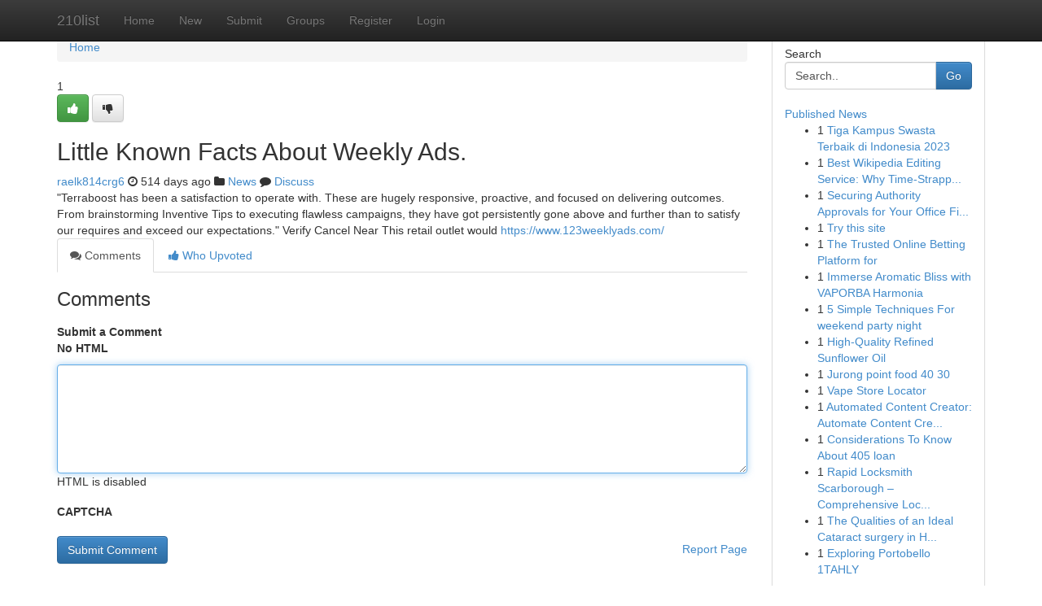

--- FILE ---
content_type: text/html; charset=UTF-8
request_url: https://210list.com/story18124964/little-known-facts-about-weekly-ads
body_size: 5019
content:
<!DOCTYPE html>
<html class="no-js" dir="ltr" xmlns="http://www.w3.org/1999/xhtml" xml:lang="en" lang="en"><head>

<meta http-equiv="Pragma" content="no-cache" />
<meta http-equiv="expires" content="0" />
<meta http-equiv="Content-Type" content="text/html; charset=UTF-8" />	
<title>Little Known Facts About Weekly Ads.</title>
<link rel="alternate" type="application/rss+xml" title="210list.com &raquo; Feeds 1" href="/rssfeeds.php?p=1" />
<link rel="alternate" type="application/rss+xml" title="210list.com &raquo; Feeds 2" href="/rssfeeds.php?p=2" />
<link rel="alternate" type="application/rss+xml" title="210list.com &raquo; Feeds 3" href="/rssfeeds.php?p=3" />
<link rel="alternate" type="application/rss+xml" title="210list.com &raquo; Feeds 4" href="/rssfeeds.php?p=4" />
<link rel="alternate" type="application/rss+xml" title="210list.com &raquo; Feeds 5" href="/rssfeeds.php?p=5" />
<link rel="alternate" type="application/rss+xml" title="210list.com &raquo; Feeds 6" href="/rssfeeds.php?p=6" />
<link rel="alternate" type="application/rss+xml" title="210list.com &raquo; Feeds 7" href="/rssfeeds.php?p=7" />
<link rel="alternate" type="application/rss+xml" title="210list.com &raquo; Feeds 8" href="/rssfeeds.php?p=8" />
<link rel="alternate" type="application/rss+xml" title="210list.com &raquo; Feeds 9" href="/rssfeeds.php?p=9" />
<link rel="alternate" type="application/rss+xml" title="210list.com &raquo; Feeds 10" href="/rssfeeds.php?p=10" />
<meta name="google-site-verification" content="m5VOPfs2gQQcZXCcEfUKlnQfx72o45pLcOl4sIFzzMQ" /><meta name="Language" content="en-us" />
<meta name="viewport" content="width=device-width, initial-scale=1.0">
<meta name="generator" content="Kliqqi" />

          <link rel="stylesheet" type="text/css" href="//netdna.bootstrapcdn.com/bootstrap/3.2.0/css/bootstrap.min.css">
             <link rel="stylesheet" type="text/css" href="https://cdnjs.cloudflare.com/ajax/libs/twitter-bootstrap/3.2.0/css/bootstrap-theme.css">
                <link rel="stylesheet" type="text/css" href="https://cdnjs.cloudflare.com/ajax/libs/font-awesome/4.1.0/css/font-awesome.min.css">
<link rel="stylesheet" type="text/css" href="/templates/bootstrap/css/style.css" media="screen" />

                         <script type="text/javascript" src="https://cdnjs.cloudflare.com/ajax/libs/modernizr/2.6.1/modernizr.min.js"></script>
<script type="text/javascript" src="https://cdnjs.cloudflare.com/ajax/libs/jquery/1.7.2/jquery.min.js"></script>
<style></style>
<link rel="alternate" type="application/rss+xml" title="RSS 2.0" href="/rss"/>
<link rel="icon" href="/favicon.ico" type="image/x-icon"/>
</head>

<body dir="ltr">

<header role="banner" class="navbar navbar-inverse navbar-fixed-top custom_header">
<div class="container">
<div class="navbar-header">
<button data-target=".bs-navbar-collapse" data-toggle="collapse" type="button" class="navbar-toggle">
    <span class="sr-only">Toggle navigation</span>
    <span class="fa fa-ellipsis-v" style="color:white"></span>
</button>
<a class="navbar-brand" href="/">210list</a>	
</div>
<span style="display: none;"><a href="/forum">forum</a></span>
<nav role="navigation" class="collapse navbar-collapse bs-navbar-collapse">
<ul class="nav navbar-nav">
<li ><a href="/">Home</a></li>
<li ><a href="/new">New</a></li>
<li ><a href="/submit">Submit</a></li>
                    
<li ><a href="/groups"><span>Groups</span></a></li>
<li ><a href="/register"><span>Register</span></a></li>
<li ><a data-toggle="modal" href="#loginModal">Login</a></li>
</ul>
	

</nav>
</div>
</header>
<!-- START CATEGORIES -->
<div class="subnav" id="categories">
<div class="container">
<ul class="nav nav-pills"><li class="category_item"><a  href="/">Home</a></li></ul>
</div>
</div>
<!-- END CATEGORIES -->
	
<div class="container">
	<section id="maincontent"><div class="row"><div class="col-md-9">

<ul class="breadcrumb">
	<li><a href="/">Home</a></li>
</ul>

<div itemscope itemtype="http://schema.org/Article" class="stories" id="xnews-18124964" >


<div class="story_data">
<div class="votebox votebox-published">

<div itemprop="aggregateRating" itemscope itemtype="http://schema.org/AggregateRating" class="vote">
	<div itemprop="ratingCount" class="votenumber">1</div>
<div id="xvote-3" class="votebutton">
<!-- Already Voted -->
<a class="btn btn-default btn-success linkVote_3" href="/login" title=""><i class="fa fa-white fa-thumbs-up"></i></a>
<!-- Bury It -->
<a class="btn btn-default linkVote_3" href="/login"  title="" ><i class="fa fa-thumbs-down"></i></a>


</div>
</div>
</div>
<div class="title" id="title-3">
<span itemprop="name">

<h2 id="list_title"><span>Little Known Facts About Weekly Ads.</span></h2></span>	
<span class="subtext">

<span itemprop="author" itemscope itemtype="http://schema.org/Person">
<span itemprop="name">
<a href="/user/raelk814crg6" rel="nofollow">raelk814crg6</a> 
</span></span>
<i class="fa fa-clock-o"></i>
<span itemprop="datePublished">  514 days ago</span>

<script>
$(document).ready(function(){
    $("#list_title span").click(function(){
		window.open($("#siteurl").attr('href'), '', '');
    });
});
</script>

<i class="fa fa-folder"></i> 
<a href="/groups">News</a>

<span id="ls_comments_url-3">
	<i class="fa fa-comment"></i> <span id="linksummaryDiscuss"><a href="#discuss" class="comments">Discuss</a>&nbsp;</span>
</span> 





</div>
</div>
<span itemprop="articleBody">
<div class="storycontent">
	
<div class="news-body-text" id="ls_contents-3" dir="ltr">
&quot;Terraboost has been a satisfaction to operate with. These are hugely responsive, proactive, and focused on delivering outcomes. From brainstorming Inventive Tips to executing flawless campaigns, they have got persistently gone above and further than to satisfy our requires and exceed our expectations.&quot; Verify Cancel Near This retail outlet would <a id="siteurl" target="_blank" href="https://www.123weeklyads.com/">https://www.123weeklyads.com/</a><div class="clearboth"></div> 
</div>
</div><!-- /.storycontent -->
</span>
</div>

<ul class="nav nav-tabs" id="storytabs">
	<li class="active"><a data-toggle="tab" href="#comments"><i class="fa fa-comments"></i> Comments</a></li>
	<li><a data-toggle="tab" href="#who_voted"><i class="fa fa-thumbs-up"></i> Who Upvoted</a></li>
</ul>


<div id="tabbed" class="tab-content">

<div class="tab-pane fade active in" id="comments" >
<h3>Comments</h3>
<a name="comments" href="#comments"></a>
<ol class="media-list comment-list">

<a name="discuss"></a>
<form action="" method="post" id="thisform" name="mycomment_form">
<div class="form-horizontal">
<fieldset>
<div class="control-group">
<label for="fileInput" class="control-label">Submit a Comment</label>
<div class="controls">

<p class="help-inline"><strong>No HTML  </strong></p>
<textarea autofocus name="comment_content" id="comment_content" class="form-control comment-form" rows="6" /></textarea>
<p class="help-inline">HTML is disabled</p>
</div>
</div>


<script>
var ACPuzzleOptions = {
   theme :  "white",
   lang :  "en"
};
</script>

<div class="control-group">
	<label for="input01" class="control-label">CAPTCHA</label>
	<div class="controls">
	<div id="solvemedia_display">
	<script type="text/javascript" src="https://api.solvemedia.com/papi/challenge.script?k=1G9ho6tcbpytfUxJ0SlrSNt0MjjOB0l2"></script>

	<noscript>
	<iframe src="http://api.solvemedia.com/papi/challenge.noscript?k=1G9ho6tcbpytfUxJ0SlrSNt0MjjOB0l2" height="300" width="500" frameborder="0"></iframe><br/>
	<textarea name="adcopy_challenge" rows="3" cols="40"></textarea>
	<input type="hidden" name="adcopy_response" value="manual_challenge"/>
	</noscript>	
</div>
<br />
</div>
</div>

<div class="form-actions">
	<input type="hidden" name="process" value="newcomment" />
	<input type="hidden" name="randkey" value="75578554" />
	<input type="hidden" name="link_id" value="3" />
	<input type="hidden" name="user_id" value="2" />
	<input type="hidden" name="parrent_comment_id" value="0" />
	<input type="submit" name="submit" value="Submit Comment" class="btn btn-primary" />
	<a href="https://remove.backlinks.live" target="_blank" style="float:right; line-height: 32px;">Report Page</a>
</div>
</fieldset>
</div>
</form>
</ol>
</div>
	
<div class="tab-pane fade" id="who_voted">
<h3>Who Upvoted this Story</h3>
<div class="whovotedwrapper whoupvoted">
<ul>
<li>
<a href="/user/raelk814crg6" rel="nofollow" title="raelk814crg6" class="avatar-tooltip"><img src="/avatars/Avatar_100.png" alt="" align="top" title="" /></a>
</li>
</ul>
</div>
</div>
</div>
<!-- END CENTER CONTENT -->


</div>

<!-- START RIGHT COLUMN -->
<div class="col-md-3">
<div class="panel panel-default">
<div id="rightcol" class="panel-body">
<!-- START FIRST SIDEBAR -->

<!-- START SEARCH BOX -->
<script type="text/javascript">var some_search='Search..';</script>
<div class="search">
<div class="headline">
<div class="sectiontitle">Search</div>
</div>

<form action="/search" method="get" name="thisform-search" class="form-inline search-form" role="form" id="thisform-search" >

<div class="input-group">

<input type="text" class="form-control" tabindex="20" name="search" id="searchsite" value="Search.." onfocus="if(this.value == some_search) {this.value = '';}" onblur="if (this.value == '') {this.value = some_search;}"/>

<span class="input-group-btn">
<button type="submit" tabindex="21" class="btn btn-primary custom_nav_search_button" />Go</button>
</span>
</div>
</form>

<div style="clear:both;"></div>
<br />
</div>
<!-- END SEARCH BOX -->

<!-- START ABOUT BOX -->

	


<div class="headline">
<div class="sectiontitle"><a href="/">Published News</a></div>
</div>
<div class="boxcontent">
<ul class="sidebar-stories">

<li>
<span class="sidebar-vote-number">1</span>	<span class="sidebar-article"><a href="https://210list.com/story21471919/tiga-kampus-swasta-terbaik-di-indonesia-2023" class="sidebar-title">Tiga Kampus Swasta Terbaik di Indonesia 2023</a></span>
</li>
<li>
<span class="sidebar-vote-number">1</span>	<span class="sidebar-article"><a href="https://210list.com/story21471918/best-wikipedia-editing-service-why-time-strapped-brands-choose-professional-help" class="sidebar-title">Best Wikipedia Editing Service: Why Time-Strapp...</a></span>
</li>
<li>
<span class="sidebar-vote-number">1</span>	<span class="sidebar-article"><a href="https://210list.com/story21471917/securing-authority-approvals-for-your-office-fit-out-in-dubai" class="sidebar-title">Securing Authority Approvals for Your Office Fi...</a></span>
</li>
<li>
<span class="sidebar-vote-number">1</span>	<span class="sidebar-article"><a href="https://210list.com/story21471916/try-this-site" class="sidebar-title">Try this site</a></span>
</li>
<li>
<span class="sidebar-vote-number">1</span>	<span class="sidebar-article"><a href="https://210list.com/story21471915/the-trusted-online-betting-platform-for" class="sidebar-title">The  Trusted Online Betting Platform for </a></span>
</li>
<li>
<span class="sidebar-vote-number">1</span>	<span class="sidebar-article"><a href="https://210list.com/story21471914/immerse-aromatic-bliss-with-vaporba-harmonia" class="sidebar-title">Immerse Aromatic Bliss with VAPORBA Harmonia </a></span>
</li>
<li>
<span class="sidebar-vote-number">1</span>	<span class="sidebar-article"><a href="https://210list.com/story21471913/5-simple-techniques-for-weekend-party-night" class="sidebar-title">5 Simple Techniques For weekend party night</a></span>
</li>
<li>
<span class="sidebar-vote-number">1</span>	<span class="sidebar-article"><a href="https://210list.com/story21471912/high-quality-refined-sunflower-oil" class="sidebar-title">High-Quality Refined Sunflower Oil </a></span>
</li>
<li>
<span class="sidebar-vote-number">1</span>	<span class="sidebar-article"><a href="https://210list.com/story21471911/jurong-point-food-40-30" class="sidebar-title">Jurong point food​ 40 30</a></span>
</li>
<li>
<span class="sidebar-vote-number">1</span>	<span class="sidebar-article"><a href="https://210list.com/story21471910/vape-store-locator" class="sidebar-title">Vape Store Locator</a></span>
</li>
<li>
<span class="sidebar-vote-number">1</span>	<span class="sidebar-article"><a href="https://210list.com/story21471909/automated-content-creator-automate-content-creation-with-ease" class="sidebar-title">Automated Content Creator: Automate Content Cre...</a></span>
</li>
<li>
<span class="sidebar-vote-number">1</span>	<span class="sidebar-article"><a href="https://210list.com/story21471908/considerations-to-know-about-405-loan" class="sidebar-title">Considerations To Know About 405 loan</a></span>
</li>
<li>
<span class="sidebar-vote-number">1</span>	<span class="sidebar-article"><a href="https://210list.com/story21471907/rapid-locksmith-scarborough-comprehensive-lock-and-car-or-truck-keys-emergency-locksmith-in-scarborough-toronto" class="sidebar-title">Rapid Locksmith Scarborough &ndash; Comprehensive Loc...</a></span>
</li>
<li>
<span class="sidebar-vote-number">1</span>	<span class="sidebar-article"><a href="https://210list.com/story21471906/the-qualities-of-an-ideal-cataract-surgery-in-hyderabad" class="sidebar-title">The Qualities of an Ideal Cataract surgery in H...</a></span>
</li>
<li>
<span class="sidebar-vote-number">1</span>	<span class="sidebar-article"><a href="https://210list.com/story21471905/exploring-portobello-1tahly" class="sidebar-title">Exploring Portobello 1TAHLY</a></span>
</li>

</ul>
</div>

<!-- END SECOND SIDEBAR -->
</div>
</div>
</div>
<!-- END RIGHT COLUMN -->
</div></section>
<hr>

<!--googleoff: all-->
<footer class="footer">
<div id="footer">
<span class="subtext"> Copyright &copy; 2025 | <a href="/search">Advanced Search</a> 
| <a href="/">Live</a>
| <a href="/">Tag Cloud</a>
| <a href="/">Top Users</a>
| Made with <a href="#" rel="nofollow" target="_blank">Kliqqi CMS</a> 
| <a href="/rssfeeds.php?p=1">All RSS Feeds</a> 
</span>
</div>
</footer>
<!--googleon: all-->


</div>
	
<!-- START UP/DOWN VOTING JAVASCRIPT -->
	
<script>
var my_base_url='http://210list.com';
var my_kliqqi_base='';
var anonymous_vote = false;
var Voting_Method = '1';
var KLIQQI_Visual_Vote_Cast = "Voted";
var KLIQQI_Visual_Vote_Report = "Buried";
var KLIQQI_Visual_Vote_For_It = "Vote";
var KLIQQI_Visual_Comment_ThankYou_Rating = "Thank you for rating this comment.";


</script>
<!-- END UP/DOWN VOTING JAVASCRIPT -->


<script type="text/javascript" src="https://cdnjs.cloudflare.com/ajax/libs/jqueryui/1.8.23/jquery-ui.min.js"></script>
<link href="https://cdnjs.cloudflare.com/ajax/libs/jqueryui/1.8.23/themes/base/jquery-ui.css" media="all" rel="stylesheet" type="text/css" />




             <script type="text/javascript" src="https://cdnjs.cloudflare.com/ajax/libs/twitter-bootstrap/3.2.0/js/bootstrap.min.js"></script>

<!-- Login Modal -->
<div class="modal fade" id="loginModal" tabindex="-1" role="dialog">
<div class="modal-dialog">
<div class="modal-content">
<div class="modal-header">
<button type="button" class="close" data-dismiss="modal" aria-hidden="true">&times;</button>
<h4 class="modal-title">Login</h4>
</div>
<div class="modal-body">
<div class="control-group">
<form id="signin" action="/login?return=/story18124964/little-known-facts-about-weekly-ads" method="post">

<div style="login_modal_username">
	<label for="username">Username/Email</label><input id="username" name="username" class="form-control" value="" title="username" tabindex="1" type="text">
</div>
<div class="login_modal_password">
	<label for="password">Password</label><input id="password" name="password" class="form-control" value="" title="password" tabindex="2" type="password">
</div>
<div class="login_modal_remember">
<div class="login_modal_remember_checkbox">
	<input id="remember" style="float:left;margin-right:5px;" name="persistent" value="1" tabindex="3" type="checkbox">
</div>
<div class="login_modal_remember_label">
	<label for="remember" style="">Remember</label>
</div>
<div style="clear:both;"></div>
</div>
<div class="login_modal_login">
	<input type="hidden" name="processlogin" value="1"/>
	<input type="hidden" name="return" value=""/>
	<input class="btn btn-primary col-md-12" id="signin_submit" value="Sign In" tabindex="4" type="submit">
</div>
    
<hr class="soften" id="login_modal_spacer" />
	<div class="login_modal_forgot"><a class="btn btn-default col-md-12" id="forgot_password_link" href="/login">Forgotten Password?</a></div>
	<div class="clearboth"></div>
</form>
</div>
</div>
</div>
</div>
</div>

<script>$('.avatar-tooltip').tooltip()</script>
<script defer src="https://static.cloudflareinsights.com/beacon.min.js/vcd15cbe7772f49c399c6a5babf22c1241717689176015" integrity="sha512-ZpsOmlRQV6y907TI0dKBHq9Md29nnaEIPlkf84rnaERnq6zvWvPUqr2ft8M1aS28oN72PdrCzSjY4U6VaAw1EQ==" data-cf-beacon='{"version":"2024.11.0","token":"506bfbc8891b485db7d0bcb14f2f8a87","r":1,"server_timing":{"name":{"cfCacheStatus":true,"cfEdge":true,"cfExtPri":true,"cfL4":true,"cfOrigin":true,"cfSpeedBrain":true},"location_startswith":null}}' crossorigin="anonymous"></script>
</body>
</html>
